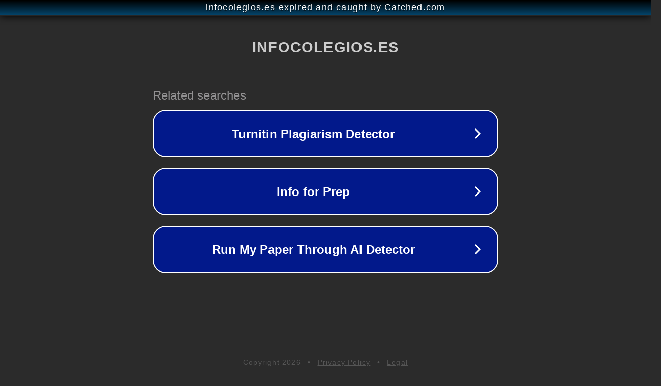

--- FILE ---
content_type: text/html; charset=utf-8
request_url: https://infocolegios.es/cuenca/casas-de-benitez-bambi/
body_size: 1090
content:
<!doctype html>
<html data-adblockkey="MFwwDQYJKoZIhvcNAQEBBQADSwAwSAJBANDrp2lz7AOmADaN8tA50LsWcjLFyQFcb/P2Txc58oYOeILb3vBw7J6f4pamkAQVSQuqYsKx3YzdUHCvbVZvFUsCAwEAAQ==_Nu0Kgrc58leSvV1VnrIlkjbKqIxeDgAsZAai6wYJbGXcsvdO733VfMw2yULFUG93uB+aynulPEnOgJN0o5v0Hg==" lang="en" style="background: #2B2B2B;">
<head>
    <meta charset="utf-8">
    <meta name="viewport" content="width=device-width, initial-scale=1">
    <link rel="icon" href="[data-uri]">
    <link rel="preconnect" href="https://www.google.com" crossorigin>
</head>
<body>
<div id="target" style="opacity: 0"></div>
<script>window.park = "[base64]";</script>
<script src="/btWDSKbRg.js"></script>
</body>
</html>
